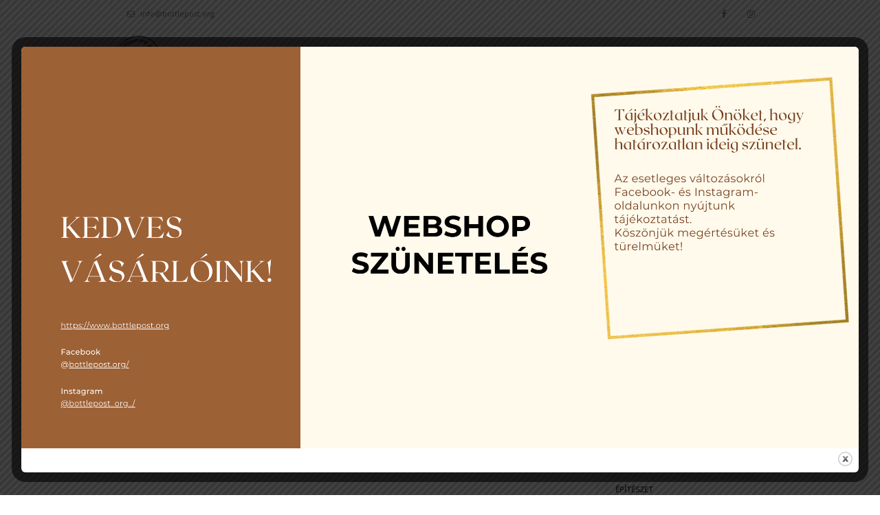

--- FILE ---
content_type: text/html; charset=UTF-8
request_url: https://bottlepost.org/termekcimke/hasznalt-belyegek/
body_size: 15303
content:
<!DOCTYPE html>
<html xmlns="http://www.w3.org/1999/xhtml" dir="ltr" lang="hu"
	prefix="og: https://ogp.me/ns#" >
	<head>
		<meta http-equiv="Content-Type" content="text/html; charset=UTF-8" />
		<meta name="viewport" content="width=device-width, maximum-scale=1" />
		<link rel="profile" href="https://gmpg.org/xfn/11" />
		<link rel="pingback" href="https://bottlepost.org/xmlrpc.php" />
		<title>használt bélyegek | Bottlepost</title>

		<!-- All in One SEO 4.2.4 - aioseo.com -->
		<meta name="robots" content="max-image-preview:large" />
		<link rel="canonical" href="https://bottlepost.org/termekcimke/hasznalt-belyegek/" />
		<meta name="generator" content="All in One SEO (AIOSEO) 4.2.4 " />
		<script type="application/ld+json" class="aioseo-schema">
			{"@context":"https:\/\/schema.org","@graph":[{"@type":"WebSite","@id":"https:\/\/bottlepost.org\/#website","url":"https:\/\/bottlepost.org\/","name":"Bottlepost","description":"Minden k\u00e9peslap egy t\u00f6rt\u00e9net","inLanguage":"hu-HU","publisher":{"@id":"https:\/\/bottlepost.org\/#organization"}},{"@type":"Organization","@id":"https:\/\/bottlepost.org\/#organization","name":"Bottlepost","url":"https:\/\/bottlepost.org\/"},{"@type":"BreadcrumbList","@id":"https:\/\/bottlepost.org\/termekcimke\/hasznalt-belyegek\/#breadcrumblist","itemListElement":[{"@type":"ListItem","@id":"https:\/\/bottlepost.org\/#listItem","position":1,"item":{"@type":"WebPage","@id":"https:\/\/bottlepost.org\/","name":"Home","description":"V\u00e1logass kedvedre az egyedi k\u00e9peslapok k\u00f6z\u00f6tt. Biztos tal\u00e1lsz olyat, ami megtetszik \u00e9s sz\u00edvesen k\u00fclden\u00e9d el valakinek. Minden k\u00e9peslaphoz egy stroy is tartozik.","url":"https:\/\/bottlepost.org\/"},"nextItem":"https:\/\/bottlepost.org\/termekcimke\/hasznalt-belyegek\/#listItem"},{"@type":"ListItem","@id":"https:\/\/bottlepost.org\/termekcimke\/hasznalt-belyegek\/#listItem","position":2,"item":{"@type":"WebPage","@id":"https:\/\/bottlepost.org\/termekcimke\/hasznalt-belyegek\/","name":"haszn\u00e1lt b\u00e9lyegek","url":"https:\/\/bottlepost.org\/termekcimke\/hasznalt-belyegek\/"},"previousItem":"https:\/\/bottlepost.org\/#listItem"}]},{"@type":"CollectionPage","@id":"https:\/\/bottlepost.org\/termekcimke\/hasznalt-belyegek\/#collectionpage","url":"https:\/\/bottlepost.org\/termekcimke\/hasznalt-belyegek\/","name":"haszn\u00e1lt b\u00e9lyegek | Bottlepost","inLanguage":"hu-HU","isPartOf":{"@id":"https:\/\/bottlepost.org\/#website"},"breadcrumb":{"@id":"https:\/\/bottlepost.org\/termekcimke\/hasznalt-belyegek\/#breadcrumblist"}}]}
		</script>
		<!-- All in One SEO -->

<link rel='dns-prefetch' href='//fonts.googleapis.com' />
<link rel='dns-prefetch' href='//s.w.org' />
<link rel="alternate" type="application/rss+xml" title="Bottlepost &raquo; hírcsatorna" href="https://bottlepost.org/feed/" />
<link rel="alternate" type="application/rss+xml" title="Bottlepost &raquo; használt bélyegek Címke hírforrás" href="https://bottlepost.org/termekcimke/hasznalt-belyegek/feed/" />
		<script type="text/javascript">
			window._wpemojiSettings = {"baseUrl":"https:\/\/s.w.org\/images\/core\/emoji\/13.1.0\/72x72\/","ext":".png","svgUrl":"https:\/\/s.w.org\/images\/core\/emoji\/13.1.0\/svg\/","svgExt":".svg","source":{"concatemoji":"https:\/\/bottlepost.org\/wp-includes\/js\/wp-emoji-release.min.js?ver=5.8.12"}};
			!function(e,a,t){var n,r,o,i=a.createElement("canvas"),p=i.getContext&&i.getContext("2d");function s(e,t){var a=String.fromCharCode;p.clearRect(0,0,i.width,i.height),p.fillText(a.apply(this,e),0,0);e=i.toDataURL();return p.clearRect(0,0,i.width,i.height),p.fillText(a.apply(this,t),0,0),e===i.toDataURL()}function c(e){var t=a.createElement("script");t.src=e,t.defer=t.type="text/javascript",a.getElementsByTagName("head")[0].appendChild(t)}for(o=Array("flag","emoji"),t.supports={everything:!0,everythingExceptFlag:!0},r=0;r<o.length;r++)t.supports[o[r]]=function(e){if(!p||!p.fillText)return!1;switch(p.textBaseline="top",p.font="600 32px Arial",e){case"flag":return s([127987,65039,8205,9895,65039],[127987,65039,8203,9895,65039])?!1:!s([55356,56826,55356,56819],[55356,56826,8203,55356,56819])&&!s([55356,57332,56128,56423,56128,56418,56128,56421,56128,56430,56128,56423,56128,56447],[55356,57332,8203,56128,56423,8203,56128,56418,8203,56128,56421,8203,56128,56430,8203,56128,56423,8203,56128,56447]);case"emoji":return!s([10084,65039,8205,55357,56613],[10084,65039,8203,55357,56613])}return!1}(o[r]),t.supports.everything=t.supports.everything&&t.supports[o[r]],"flag"!==o[r]&&(t.supports.everythingExceptFlag=t.supports.everythingExceptFlag&&t.supports[o[r]]);t.supports.everythingExceptFlag=t.supports.everythingExceptFlag&&!t.supports.flag,t.DOMReady=!1,t.readyCallback=function(){t.DOMReady=!0},t.supports.everything||(n=function(){t.readyCallback()},a.addEventListener?(a.addEventListener("DOMContentLoaded",n,!1),e.addEventListener("load",n,!1)):(e.attachEvent("onload",n),a.attachEvent("onreadystatechange",function(){"complete"===a.readyState&&t.readyCallback()})),(n=t.source||{}).concatemoji?c(n.concatemoji):n.wpemoji&&n.twemoji&&(c(n.twemoji),c(n.wpemoji)))}(window,document,window._wpemojiSettings);
		</script>
		<style type="text/css">
img.wp-smiley,
img.emoji {
	display: inline !important;
	border: none !important;
	box-shadow: none !important;
	height: 1em !important;
	width: 1em !important;
	margin: 0 .07em !important;
	vertical-align: -0.1em !important;
	background: none !important;
	padding: 0 !important;
}
</style>
	<link rel='stylesheet' id='berocket_mm_quantity_style-css'  href='https://bottlepost.org/wp-content/plugins/minmax-quantity-for-woocommerce/css/shop.css?ver=1.3.2.4' type='text/css' media='all' />
<link rel='stylesheet' id='wp-block-library-css'  href='https://bottlepost.org/wp-includes/css/dist/block-library/style.min.css?ver=5.8.12' type='text/css' media='all' />
<link rel='stylesheet' id='wc-blocks-vendors-style-css'  href='https://bottlepost.org/wp-content/plugins/woocommerce/packages/woocommerce-blocks/build/wc-blocks-vendors-style.css?ver=5.7.2' type='text/css' media='all' />
<link rel='stylesheet' id='wc-blocks-style-css'  href='https://bottlepost.org/wp-content/plugins/woocommerce/packages/woocommerce-blocks/build/wc-blocks-style.css?ver=5.7.2' type='text/css' media='all' />
<link rel='stylesheet' id='theme.css-css'  href='https://bottlepost.org/wp-content/plugins/popup-builder/public/css/theme.css?ver=4.3.6' type='text/css' media='all' />
<style id='woocommerce-inline-inline-css' type='text/css'>
.woocommerce form .form-row .required { visibility: visible; }
</style>
<link rel='stylesheet' id='zass-plugins-css'  href='https://bottlepost.org/wp-content/themes/zass/styles/zass-js-plugins-css/zass-plugins.min.css?ver=5.8.12' type='text/css' media='all' />
<link rel='stylesheet' id='zass-fonts-css'  href='//fonts.googleapis.com/css?family=Open+Sans%7CRaleway%3A100%2C100italic%2C200%2C200italic%2C300%2C300italic%2C400%2C400italic%2C500%2C500italic%2C600%2C600italic%2C700%2C700italic%2C800%2C800italic%2C900%2C900italic%26subset%3Dlatin&#038;ver=1.0.0' type='text/css' media='all' />
<link rel='stylesheet' id='zass-style-css'  href='https://bottlepost.org/wp-content/themes/zass/style.css?ver=5.8.12' type='text/css' media='all' />
<style id='zass-style-inline-css' type='text/css'>
/* Site main accent color */
			div.widget_categories ul li.current-cat > a:before, p.woocommerce-thankyou-order-received, .wpb_zass_banner a span.zass_banner-icon, .toggler:before, .zass-product-slider.owl-carousel .owl-nav .owl-prev:hover, .zass-product-slider.owl-carousel .owl-nav .owl-next:hover, .widget_shopping_cart_content p.buttons .button.checkout, .zass-portfolio-categories ul li a:hover, .zass-portfolio-categories ul li a.is-checked, .zass-event-countdown .is-countdown, .video_controlls a#video-volume:after, div.widget_categories ul li > a:hover:before, #main-menu ul.menu > li > a:hover, #main-menu ul.menu > li.current-menu-item > a, li.product-category.product a h3, .otw-input-wrap:before, .summary.entry-summary .yith-wcwl-add-to-wishlist a:before, .summary.entry-summary .compare::before, .prod_hold .price_hold:before, a.bbp-forum-title:hover, .portfolio_top .project-data .main-features .checklist li:before, body.zass_transparent_header #main-menu ul.menu > li.current_page_item > a:before, body.zass_transparent_header #main-menu ul.menu > li.current-menu-item > a:before, body.zass_transparent_header #main-menu ul.menu > li > a:hover:before {
				color:#f3a395;
			}
			a.sidebar-trigger, #cart-module .cart-contents span.count, .wcmp_sorted_vendors:before, td.tribe-events-present > div:first-of-type, a.mob-close-toggle:hover, #main-menu ul.menu > li > a:before, .pagination .links a:hover, .dokan-pagination-container .dokan-pagination li a:hover, a.mob-menu-toggle i, .bbp-pagination-links a:hover, .zass-search-cart-holder #search.active > span:hover, a.close-off-canvas:hover, .zass_content_slider .owl-dot.active span, #main-menu ul.menu > li > .zass-custom-menu-label, li.product-category.product h3 mark:after, div.product-category.product h3 mark:after, #main-menu li ul.sub-menu li.zass_colum_title > a:after, #main-menu li ul.sub-menu li.zass_colum_title > a:before, .blog-post-meta span.sticky_post, #zass_price_range, .zass_image_list a.zass-magnific-gallery-item:before, #bbpress-forums > #subscription-toggle a.subscription-toggle, .widget > h3:first-child:before, .widget > h3:first-child:after, .zass-portfolio-categories ul li a:hover:before, .zass-portfolio-categories ul li a.is-checked:before, .zass-portfolio-categories ul li a:hover:after, .zass-portfolio-categories ul li a.is-checked:after, .flex-direction-nav a, ul.status-closed li.bbp-topic-title .bbp-topic-permalink:before, ul.sticky li.bbp-topic-title .bbp-topic-permalink:before, ul.super-sticky li.bbp-topic-title .bbp-topic-permalink:before {
				background-color:#f3a395;
			}
			.bbp-topics-front ul.super-sticky, .blog-post.sticky, #main-menu li ul.sub-menu li.zass-highlight-menu-item:after, .error404 div.blog-post-excerpt, .zass_blog_masonry:not(.zass-related-blog-posts) .sticky .zass_post_data_holder, .zass-none-overlay.zass-10px-gap .portfolio-unit-holder:hover, .portfolio-unit-info a.portfolio-lightbox-link:hover, .zass-product-slider.owl-carousel .owl-nav .owl-prev:hover, .zass-product-slider.owl-carousel .owl-nav .owl-next:hover, .widget_shopping_cart_content p.buttons .button.checkout, .zass_banner_text:before, .zass_banner_text:after, body table.booked-calendar td.today .date span, .vc_tta-color-white.vc_tta-style-modern .vc_tta-tab.vc_active > a, .bbp-topics ul.super-sticky, .bbp-topics ul.sticky, .bbp-forum-content ul.sticky, a.sidebar-trigger:hover:after, .zass-pulsator-accent .wpb_wrapper:after, ul.tabs li.active a {
				border-color:#f3a395 !Important;
			}
			::-moz-selection {
				background:#f3a395;
			}
			::selection {
				background:#f3a395;
			}
			.box-sort-filter .ui-slider-horizontal .ui-slider-handle, .widget_price_filter .ui-slider-handle.ui-state-default.ui-corner-all {
				background:#f3a395 !Important;
			}
			li.product-category.product h3 mark, div.product-category.product h3 mark, .widget_shopping_cart_content a.remove:hover, .col2-set.addresses header a.edit { background:#main-site-color; }
			blockquote, q { border-left-color:#f3a395; }
			.double-bounce2 { background-color:#f3a395; }
			/* Links color */
			a, div.widget_categories ul li a:hover, div.widget_nav_menu ul li a:hover, div.widget_archive ul li a:hover, div.widget_recent_comments ul li a:hover, div.widget_pages ul li a:hover, div.widget_links ul li a:hover, div.widget_recent_entries ul a:hover, div.widget_meta ul li a:hover, div.widget_display_forums ul li a:hover, .widget_display_replies ul li a:hover, .widget_display_topics li > a.bbp-forum-title:hover, .widget_display_stats dt:hover, .widget_display_stats dd:hover, div.widget_display_views ul li a:hover, .widget_layered_nav ul li a:hover, .widget_product_categories ul li a:hover {color:#f3a395;}
			/* Links hover color */
			a:hover{color:#d18d81;}
			/* Widgets Title Color */
			.sidebar .box h3, .wpb_widgetised_column .box h3, h2.widgettitle, h2.wpb_flickr_heading{color:#333333;}
			/* Buttons Default style */
			    		a.button, .wcv-navigation ul.menu.horizontal li a, .wcv-pro-dashboard input[type="submit"], .zass-pricing-table-button a, button.wcv-button, .widget_shopping_cart_content p.buttons .button, input.button, button.button, a.button-inline, #submit_btn, #submit, .wpcf7-submit, #bbpress-forums #bbp-search-form #bbp_search, form.mc4wp-form input[type=submit], form.mc4wp-form input[type=email] {
    		border-radius: 2em !important;
			}
						/* Wordpress Default Buttons Color */
			a.button, button.wcv-button, input.button, .wcv-navigation ul.menu.horizontal li a, nav.woocommerce-MyAccount-navigation ul li a, button.button, a.button-inline, #submit_btn, #submit, .wpcf7-submit, .col2-set.addresses header a.edit, input.otw-submit, form.mc4wp-form input[type=submit], .tribe-events-button, input[type="submit"] {border-color:#7ebfbf; color:#7ebfbf;}
			.wcmp_regi_main .button {border-color:#7ebfbf !important; color:#7ebfbf !important;}
			/* Wordpress Default Buttons Hover Color */
			a.button:hover, button.wcv-button:hover, input.button:hover, .wcv-navigation ul.menu.horizontal li a:hover, .wcv-navigation ul.menu.horizontal li.active a, button.button:hover, nav.woocommerce-MyAccount-navigation ul li.is-active a, nav.woocommerce-MyAccount-navigation ul li a:hover, a.button-inline:hover, #submit_btn:hover, #submit:hover, .wpcf7-submit:hover, .r_more:hover, .r_more_right:hover, div.prod_hold a.button.add_to_cart_button:hover, button.single_add_to_cart_button:hover, .zass-product-slide-cart .button.add_to_cart_button:hover, input.otw-submit:hover, form.mc4wp-form input[type=submit]:hover, .wc-proceed-to-checkout a.checkout-button.button:hover {border-color:#333333 !important; color:#333333 !important;}
			.wcmp_regi_main .button:hover {border-color:#333333 !important; color:#333333 !important;}
			/* NEW label color */
			div.prod_hold .new_prod{background-color:#92dede;}
			/* SALE label color */
			div.prod_hold .sale, span.onsale, .count_holder_small .count_info:first-child {background-color:#f3a395;}
			/* Standard page title color (no background image) */
			#zass_page_title h1.heading-title, #zass_page_title h1.heading-title a, .breadcrumb,.breadcrumb a, .zass-dark-skin #zass_page_title h1.heading-title a {color:#ffffff;}
			/* Standard page subtitle color (no background image) */
			.zass_title_holder h6 {color:#ffffff;}
			/* Customized page title color (with background image) */
			#zass_page_title.zass_title_holder.title_has_image h1.heading-title, #zass_page_title.zass_title_holder.title_has_image h6, #zass_page_title.zass_title_holder.title_has_image .breadcrumb, #zass_page_title.zass_title_holder.title_has_image .breadcrumb a {
				color:#FFFFFF;
			}
			/* Standard page title background color (no background image) */
			.zass_title_holder, .zass_title_holder .inner:before, body.zass_header_left .zass_title_holder:not(.title_has_image) .inner {background-color:#f6b8ae;}
			/* Standard page title border color (no background image) */
			.zass_title_holder, body.zass_header_left .zass_title_holder:not(.title_has_image) .inner { border-color:#f1f1f1; }
			.zass_title_holder .inner:before { border-color: transparent #f1f1f1 #f1f1f1 transparent; }
			/* Post Date  background color */
			div.post .post-date, div.product.type-product .post-date, div.page.type-page .post-date, div.attachment .post-date {background-color:#92dede; }
			/* Portfolio overlay background color */
			.portfolio-unit-holder, .zass_image_list a.zass-magnific-gallery-item:before {background-color:#303038;}
			/* Portfolio overlay text color */
			div:not(.zass-none-overlay).portfolio-unit.masonry-unit a.portfolio-link, div:not(.zass-none-overlay).portfolio-unit.masonry-unit a.portfolio-link small, div:not(.zass-none-overlay).portfolio-unit.masonry-unit a.portfolio-link h4, div:not(.zass-none-overlay).portfolio-unit.masonry-unit,
			div:not(.zass-none-overlay).portfolio-unit.masonry-unit a.portfolio-link p, div:not(.zass-none-overlay).portfolio-unit.portfolio-col-2 a.portfolio-link, div:not(.zass-none-overlay).portfolio-unit.portfolio-col-2 a.portfolio-link small, div:not(.zass-none-overlay).portfolio-unit.portfolio-col-2 a.portfolio-link h4,
			div:not(.zass-none-overlay).portfolio-unit.portfolio-col-2, div:not(.zass-none-overlay).portfolio-unit.portfolio-col-2 a.portfolio-link p, div:not(.zass-none-overlay).portfolio-unit.portfolio-col-3 a.portfolio-link, div:not(.zass-none-overlay).portfolio-unit.portfolio-col-3 a.portfolio-link small,
			div:not(.zass-none-overlay).portfolio-unit.portfolio-col-3 a.portfolio-link h4, div:not(.zass-none-overlay).portfolio-unit.portfolio-col-3, div:not(.zass-none-overlay).portfolio-unit.portfolio-col-3 a.portfolio-link p, div:not(.zass-none-overlay).portfolio-unit.portfolio-col-4 a.portfolio-link,
			div:not(.zass-none-overlay).portfolio-unit.portfolio-col-4 a.portfolio-link small, div:not(.zass-none-overlay).portfolio-unit.portfolio-col-4 a.portfolio-link h4, div:not(.zass-none-overlay).portfolio-unit.portfolio-col-4, div:not(.zass-none-overlay).portfolio-unit.portfolio-col-4 a.portfolio-link p,
			div:not(.zass-none-overlay).similar_projects .portfolio-unit a.portfolio-link, div:not(.zass-none-overlay).similar_projects .portfolio-unit a.portfolio-link small, div:not(.zass-none-overlay).similar_projects .portfolio-unit a.portfolio-link h4, div:not(.zass-none-overlay).similar_projects .portfolio-unit,
			div:not(.zass-none-overlay).similar_projects .portfolio-unit a.portfolio-link p, div:not(.zass-none-overlay).owl-item .portfolio-unit a.portfolio-link, div:not(.zass-none-overlay).owl-item .portfolio-unit a.portfolio-link small, div:not(.zass-none-overlay).owl-item .portfolio-unit a.portfolio-link h4,
			div:not(.zass-none-overlay).owl-item .portfolio-unit, div:not(.zass-none-overlay).owl-item .portfolio-unit a.portfolio-link p, div:not(.zass-none-overlay).portfolio-unit.portfolio-col-5 a.portfolio-link, div:not(.zass-none-overlay).portfolio-unit.portfolio-col-5 a.portfolio-link small,
			div:not(.zass-none-overlay).portfolio-unit.portfolio-col-5 a.portfolio-link h4, div:not(.zass-none-overlay).portfolio-unit.portfolio-col-5, div:not(.zass-none-overlay).portfolio-unit.portfolio-col-5 a.portfolio-link p, div:not(.zass-none-overlay).portfolio-unit.portfolio-col-6 a.portfolio-link,
			div:not(.zass-none-overlay).portfolio-unit.portfolio-col-6 a.portfolio-link small, div:not(.zass-none-overlay).portfolio-unit.portfolio-col-6 a.portfolio-link h4, div:not(.zass-none-overlay).portfolio-unit.portfolio-col-6, div:not(.zass-none-overlay).portfolio-unit.portfolio-col-6 a.portfolio-link p, div:not(.zass-none-overlay).zass_image_list a.zass-magnific-gallery-item:after {
				color:#ffffff;
			}
			.portfolio-unit-info a.portfolio-lightbox-link span {
				border-color:#ffffff;
			}
			/* Top Menu Bar Visible on Mobile */
						/* Header top bar background color */
			#header_top { background-color:#ffffff; border-color:#f5f5f5 !Important;}
			body.zass-overlay-header #header_top .inner { background-color:#ffffff; border-color:#f5f5f5 !Important;}
			/* Header middle section background color */
			#header_bottom, #header_bottom .inner:before {background-color:;}
			/* Header middle section bar border color */
			#header_bottom, #header_bottom .inner:before {border-color:#f5f5f5 !Important;}
						/* Main menu links color and typography */
						#main-menu ul.menu > li > a, #main-menu li div.zass-mega-menu > ul.sub-menu > li > a, .zass-wishlist-counter a, .zass-search-cart-holder a.sidebar-trigger:before, #header .zass-search-cart-holder .video_controlls a {color:#887f6e;font-size:13px;font-weight:600;font-style:normal;}
			/* Main menu links hover color */
			ul#mobile-menu.menu li a {font-size:13px;font-weight:600;font-style:normal;}
			/* Main menu links hover color */
			#main-menu ul.menu > li > a:hover, #main-menu ul.menu > li.current-menu-item > a, #main-menu ul.menu > li.zass-highlight-menu-item > a, body.zass_transparent_header #header #main-menu ul.menu > li > a:hover, body.zass_transparent_header #header #main-menu ul.menu > li.current-menu-item > a, #cart-module a.cart-contents, #main-menu li div.zass-mega-menu > ul.sub-menu > li > a:hover {color:#665f50;}
			/* Main menu background hover color */
										#main-menu ul.menu > li.zass-highlight-menu-item > a, #main-menu ul.menu > li.zass-highlight-menu-item:after, #main-menu li ul.sub-menu li a:hover { background-color: #f3a395;}
				#main-menu ul.menu > li.zass-highlight-menu-item:after { border-color: #f3a395;}
										#main-menu ul.menu > li > a {text-transform: uppercase;}
						/* Main menu icons color */
						#main-menu ul.menu li a i {color: #7ebfbf;}
						/* Header top bar menu links color */
			ul#topnav2 > li a, .zass-top-bar-message, #header_top .zass-social ul li a {color:#887f6e}
			/* Header top bar menu links hover color */
			ul#topnav2 li a:hover, body.zass_transparent_header ul#topnav2 > li a:hover {color:#f3a395;}
			ul#topnav2 ul.sub-menu li a:hover, .zass-dark-skin ul#topnav2 ul.sub-menu a:hover, .zass-dark-skin ul#topnav2 li:hover ul.sub-menu a:hover {background-color:#f3a395;}
			/* Header top bar menu links hover background color */
			ul#topnav2 li a:hover {background-color:;}
			/* Collapsible Pre-Header background color */
			#pre_header, .toggler {background-color:#f6b8ae;}
			.toggler {border-color:#f6b8ae;}
			/* Collapsible Pre-Header titles color */
			#pre_header .widget > h3:first-child {color:#ffffff;}
			/* Collapsible Pre-Header titles border color */
			#pre_header .widget > h3:first-child, #pre_header > .inner ul.product_list_widget li, #pre_header > .inner div.widget_nav_menu ul li a, #pre_header > .inner ul.products-list li {border-color:#f6b8ae;}
			#pre_header > .inner div.widget_categories ul li, #pre_header > .inner div.widget_archive ul li, #pre_header > .inner div.widget_recent_comments ul li, #pre_header > .inner div.widget_pages ul li,
			#pre_header > .inner div.widget_links ul li, #pre_header > .inner div.widget_recent_entries ul li, #pre_header > .inner div.widget_meta ul li, #pre_header > .inner div.widget_display_forums ul li,
			#pre_header > .inner .widget_display_replies ul li, #pre_header > .inner .widget_display_views ul li {border-color: #f6b8ae;}
			/* Collapsible Pre-Header links color */
			#pre_header a {color:#ffffff;}
			/* Transparent Header menu color */
			@media only screen and (min-width: 1024px) {
				body.zass_transparent_header #header #logo .zass-logo-title, body.zass_transparent_header #zass-account-holder a, body.zass_transparent_header #zass-account-holder a i, body.zass_transparent_header #header .zass-search-cart-holder .video_controlls a, body.zass_transparent_header #header #logo .zass-logo-subtitle, body.zass_transparent_header #header #main-menu ul.menu > li > a, body.zass_transparent_header #header .zass-search-cart-holder #search > span:after, body.zass_transparent_header .zass-search-cart-holder a.sidebar-trigger:before, body.zass_transparent_header #header #cart-module a.cart-contents, body.zass_transparent_header #header #cart-module a.cart-contents:before, body.zass_transparent_header #header .zass-wishlist-counter a, body.zass_transparent_header #header .zass-wishlist-counter a i {
					color:#FFFFFF !Important;
				}
				/* Transparent menu hover color */
							}
			/* Header background */
						
			#header, #header2 {background-color: #ffffff;}
						body.zass-overlay-header #header .main_menu_holder {background-color: #ffffff;}
			/* footer_background */
										#footer {background: url("https://bottlepost.org/wp-content/uploads/2019/11/bottlepost-footer01.jpg") top center no-repeat scroll;}
						#footer {background-color: #ffffff;}
                        #footer {
                background-size: cover;
            }
            
			@media only screen and (min-width: 1024px) {
				body.zass_header_left.zass-overlay-header #footer, body.zass_header_left.zass-overlay-header #powered {background: none;}
				body.zass_header_left.zass-overlay-header #footer .inner {background-color: #ffffff;}
				body.zass_header_left.zass-overlay-header #powered .inner {background-color: ;}
			}


			/* footer_titles_color + footer_title_border_color */
			#footer .widget > h3:first-child {color:#ffffff; border-color: #6e5544;}
			#footer > .inner ul.product_list_widget li, #footer > .inner div.widget_nav_menu ul li a, #footer > .inner ul.products-list li, #zass_footer_menu > li {border-color: #6e5544;}
			/* footer_menu_links_color */
			#zass_footer_menu > li a, #powered a, #powered .zass-social ul li a {color: #ffffff;}
			/* footer_links_color */
			#footer > .inner a {color: #ffffff;}
			/* footer_text_color */
			#footer {color: #ffffff;}
			#footer > .inner div.widget_categories ul li, #footer > .inner div.widget_archive ul li, #footer > .inner div.widget_recent_comments ul li, #footer > .inner div.widget_pages ul li,
			#footer > .inner div.widget_links ul li, #footer > .inner div.widget_recent_entries ul li, #footer > .inner div.widget_meta ul li, #footer > .inner div.widget_display_forums ul li,
			#footer > .inner .widget_display_replies ul li, #footer > .inner .widget_display_views ul li, #footer > .inner div.widget_nav_menu ul li a {border-color: #6e5544;}
			/* footer_copyright_bar_bckgr_color */
			#powered{background-color: ; color: #ffffff;}
			/* Body font */
						body {
				font-family:Open Sans;
				font-size:14px;
				color:#999999;
			}
			#header #logo .zass-logo-subtitle, #header2 #logo .zass-logo-subtitle {
				color: #999999;
			}
			/* Text logo color and typography */
						#header #logo .zass-logo-title, #header2 #logo .zass-logo-title {color: #333333;font-size:24px;font-weight:800;font-style:normal;}
			/* Heading fonts */
						h1, h2, h3, h4, h5, h6, .tribe-countdown-text, div.prod_hold .name, .vendor_address p, .zass-event-countdown .is-countdown, #header #logo .zass-logo-title, #header2 #logo .zass-logo-title, .zass-counter-h1, .zass-typed-h1, .zass-typed-h2, .zass-typed-h3, .zass-typed-h4, .zass-typed-h5, .zass-typed-h6, .zass-counter-h2, body.woocommerce-account #customer_login.col2-set .owl-nav, .zass-counter-h3, .error404 div.blog-post-excerpt:before, #yith-wcwl-popup-message #yith-wcwl-message, div.added-product-text strong, .vc_pie_chart .vc_pie_chart_value, .countdown-amount, .zass-product-slide-price, .zass-counter-h4, .zass-counter-h5, .zass-search-cart-holder #search input[type="text"], .zass-counter-h6, .vc_tta-tabs:not(.vc_tta-style-modern) .vc_tta-tab, div.product .price span, a.bbp-forum-title, p.logged-in-as, .zass-pricing-table-price, li.bbp-forum-info, li.bbp-topic-title .bbp-topic-permalink, .breadcrumb, .offer_title, ul.tabs a, .wpb_tabs .wpb_tabs_nav li a, .wpb_tour .wpb_tabs_nav a, .wpb_accordion .wpb_accordion_wrapper .wpb_accordion_header a, .post-date .num, .zass-products-list-view div.prod_hold .name, .zass_shortcode_count_holder .countdown-amount, .post-date, .blog-post-meta span a, .widget_shopping_cart_content p.total, #cart-module a.cart-contents, .zass-wishlist-counter, .portfolio_top .project-data .project-details .simple-list-underlined li, .portfolio_top .project-data .main-features .checklist li, .summary.entry-summary .yith-wcwl-add-to-wishlist a {
				font-family:Raleway;
			}
			
							#main-menu ul.menu li a, ul#mobile-menu.menu li a, #main-menu li div.zass-mega-menu > ul.sub-menu > li.zass_colum_title > a {
					font-family:Raleway;
				}
			
							a.button, input.button, button.button, a.button-inline, #submit_btn, #submit, .wpcf7-submit, .col2-set.addresses header a.edit, div.product input.qty, .zass-pricing-table-button a, .vc_btn3, nav.woocommerce-MyAccount-navigation ul li a {
					font-family:Raleway;
				}
			.wcmp_regi_main .button {
				font-family:Raleway !important;
			}
						/* H1 */
						h1, .zass-counter-h1, .zass-typed-h1, .term-description p:first-of-type:first-letter, .zass-dropcap p:first-letter, .zass-dropcap h1:first-letter, .zass-dropcap h2:first-letter, .zass-dropcap h3:first-letter, .zass-dropcap h4:first-letter, .zass-dropcap h5:first-letter, .zass-dropcap h6:first-letter{color:#2b3033;font-size:62px;font-weight:800;font-style:normal;}
			/* H2 */
						h2, .zass-counter-h2, .zass-typed-h2, .icon_teaser h3:first-child, body.woocommerce-account #customer_login.col2-set .owl-nav, #customer_login.u-columns.col2-set .owl-nav {color:#2b3033;font-size:44px;font-weight:800;font-style:normal;}
			/* H3 */
						h3, .zass-counter-h3, .zass-typed-h3{color:#2b3033;font-size:34px;font-weight:700;font-style:normal;}
			/* H4 */
						h4, .zass-counter-h4, .zass-typed-h4{color:#2b3033;font-size:24px;font-weight:500;font-style:normal;}
			/* H5 */
						h5, .zass-counter-h5, .zass-typed-h5{color:#2b3033;font-size:18px;font-weight:500;font-style:normal;}
			/* H6 */
						h6, .zass-counter-h6, .zass-typed-h6{color:#999999;font-size:16px;}
						/* Add to Cart Color */
			div.prod_hold a.button.add_to_cart_button, button.single_add_to_cart_button, .wc-proceed-to-checkout a.checkout-button.button, .zass-product-slide-cart .button.add_to_cart_button {border-color:#0700ed !important; color:#0700ed !important;}
			/* Main menu background color */
						table.compare-list .add-to-cart td a.zass-quick-view-link, table.compare-list .add-to-cart td a.compare.button {
				display:none !important;
			}
</style>
<link rel='stylesheet' id='zass-responsive-css'  href='https://bottlepost.org/wp-content/themes/zass/styles/zass-responsive.css?ver=5.8.12' type='text/css' media='all' />
<link rel='stylesheet' id='font-awesome-css'  href='https://bottlepost.org/wp-content/plugins/js_composer/assets/lib/bower/font-awesome/css/font-awesome.min.css?ver=5.7' type='text/css' media='all' />
<link rel='stylesheet' id='et-line-font-css'  href='https://bottlepost.org/wp-content/themes/zass/styles/et-line-font/style.css?ver=5.8.12' type='text/css' media='all' />
<script type='text/javascript' src='https://bottlepost.org/wp-includes/js/jquery/jquery.min.js?ver=3.6.0' id='jquery-core-js'></script>
<script type='text/javascript' src='https://bottlepost.org/wp-includes/js/jquery/jquery-migrate.min.js?ver=3.3.2' id='jquery-migrate-js'></script>
<script type='text/javascript' src='https://bottlepost.org/wp-content/plugins/minmax-quantity-for-woocommerce/js/frontend.js?ver=5.8.12' id='berocket-front-cart-js-js'></script>
<script type='text/javascript' id='Popup.js-js-before'>
var sgpbPublicUrl = "https:\/\/bottlepost.org\/wp-content\/plugins\/popup-builder\/public\/";
var SGPB_JS_LOCALIZATION = {"imageSupportAlertMessage":"Only image files supported","pdfSupportAlertMessage":"Only pdf files supported","areYouSure":"Are you sure?","addButtonSpinner":"L","audioSupportAlertMessage":"Only audio files supported (e.g.: mp3, wav, m4a, ogg)","publishPopupBeforeElementor":"Please, publish the popup before starting to use Elementor with it!","publishPopupBeforeDivi":"Please, publish the popup before starting to use Divi Builder with it!","closeButtonAltText":"Close"};
</script>
<script type='text/javascript' src='https://bottlepost.org/wp-content/plugins/popup-builder/public/js/Popup.js?ver=4.3.6' id='Popup.js-js'></script>
<script type='text/javascript' src='https://bottlepost.org/wp-content/plugins/popup-builder/public/js/PopupConfig.js?ver=4.3.6' id='PopupConfig.js-js'></script>
<script type='text/javascript' id='PopupBuilder.js-js-before'>
var SGPB_POPUP_PARAMS = {"popupTypeAgeRestriction":"ageRestriction","defaultThemeImages":{"1":"https:\/\/bottlepost.org\/wp-content\/plugins\/popup-builder\/public\/img\/theme_1\/close.png","2":"https:\/\/bottlepost.org\/wp-content\/plugins\/popup-builder\/public\/img\/theme_2\/close.png","3":"https:\/\/bottlepost.org\/wp-content\/plugins\/popup-builder\/public\/img\/theme_3\/close.png","5":"https:\/\/bottlepost.org\/wp-content\/plugins\/popup-builder\/public\/img\/theme_5\/close.png","6":"https:\/\/bottlepost.org\/wp-content\/plugins\/popup-builder\/public\/img\/theme_6\/close.png"},"homePageUrl":"https:\/\/bottlepost.org\/","isPreview":false,"convertedIdsReverse":[],"dontShowPopupExpireTime":365,"conditionalJsClasses":[],"disableAnalyticsGeneral":false};
var SGPB_JS_PACKAGES = {"packages":{"current":1,"free":1,"silver":2,"gold":3,"platinum":4},"extensions":{"geo-targeting":false,"advanced-closing":false}};
var SGPB_JS_PARAMS = {"ajaxUrl":"https:\/\/bottlepost.org\/wp-admin\/admin-ajax.php","nonce":"43cd8d1624"};
</script>
<script type='text/javascript' src='https://bottlepost.org/wp-content/plugins/popup-builder/public/js/PopupBuilder.js?ver=4.3.6' id='PopupBuilder.js-js'></script>
<script type='text/javascript' src='https://bottlepost.org/wp-content/plugins/woocommerce/assets/js/jquery-blockui/jquery.blockUI.min.js?ver=2.7.0-wc.5.7.2' id='jquery-blockui-js'></script>
<script type='text/javascript' id='wc-add-to-cart-js-extra'>
/* <![CDATA[ */
var wc_add_to_cart_params = {"ajax_url":"\/wp-admin\/admin-ajax.php","wc_ajax_url":"\/?wc-ajax=%%endpoint%%","i18n_view_cart":"Kos\u00e1r","cart_url":"https:\/\/bottlepost.org\/cart\/","is_cart":"","cart_redirect_after_add":"no"};
/* ]]> */
</script>
<script type='text/javascript' src='https://bottlepost.org/wp-content/plugins/woocommerce/assets/js/frontend/add-to-cart.min.js?ver=5.7.2' id='wc-add-to-cart-js'></script>
<script type='text/javascript' src='https://bottlepost.org/wp-content/plugins/js_composer/assets/js/vendors/woocommerce-add-to-cart.js?ver=5.7' id='vc_woocommerce-add-to-cart-js-js'></script>
<script type='text/javascript' src='https://bottlepost.org/wp-content/themes/zass/js/modernizr.custom.js?ver=5.8.12' id='modernizr-js'></script>
<link rel="https://api.w.org/" href="https://bottlepost.org/wp-json/" /><link rel="alternate" type="application/json" href="https://bottlepost.org/wp-json/wp/v2/product_tag/219" /><link rel="EditURI" type="application/rsd+xml" title="RSD" href="https://bottlepost.org/xmlrpc.php?rsd" />
<link rel="wlwmanifest" type="application/wlwmanifest+xml" href="https://bottlepost.org/wp-includes/wlwmanifest.xml" /> 
<meta name="generator" content="WordPress 5.8.12" />
<meta name="generator" content="WooCommerce 5.7.2" />

		<!-- GA Google Analytics @ https://m0n.co/ga -->
		<script async src="https://www.googletagmanager.com/gtag/js?id=UA-153311085-1"></script>
		<script>
			window.dataLayer = window.dataLayer || [];
			function gtag(){dataLayer.push(arguments);}
			gtag('js', new Date());
			gtag('config', 'UA-153311085-1');
		</script>

	<style></style><script type="text/javascript">
(function(url){
	if(/(?:Chrome\/26\.0\.1410\.63 Safari\/537\.31|WordfenceTestMonBot)/.test(navigator.userAgent)){ return; }
	var addEvent = function(evt, handler) {
		if (window.addEventListener) {
			document.addEventListener(evt, handler, false);
		} else if (window.attachEvent) {
			document.attachEvent('on' + evt, handler);
		}
	};
	var removeEvent = function(evt, handler) {
		if (window.removeEventListener) {
			document.removeEventListener(evt, handler, false);
		} else if (window.detachEvent) {
			document.detachEvent('on' + evt, handler);
		}
	};
	var evts = 'contextmenu dblclick drag dragend dragenter dragleave dragover dragstart drop keydown keypress keyup mousedown mousemove mouseout mouseover mouseup mousewheel scroll'.split(' ');
	var logHuman = function() {
		if (window.wfLogHumanRan) { return; }
		window.wfLogHumanRan = true;
		var wfscr = document.createElement('script');
		wfscr.type = 'text/javascript';
		wfscr.async = true;
		wfscr.src = url + '&r=' + Math.random();
		(document.getElementsByTagName('head')[0]||document.getElementsByTagName('body')[0]).appendChild(wfscr);
		for (var i = 0; i < evts.length; i++) {
			removeEvent(evts[i], logHuman);
		}
	};
	for (var i = 0; i < evts.length; i++) {
		addEvent(evts[i], logHuman);
	}
})('//bottlepost.org/?wordfence_lh=1&hid=8F2AAFDD95C7AE22F10C44AABAFD5432');
</script>	<noscript><style>.woocommerce-product-gallery{ opacity: 1 !important; }</style></noscript>
	<meta name="generator" content="Powered by WPBakery Page Builder - drag and drop page builder for WordPress."/>
<!--[if lte IE 9]><link rel="stylesheet" type="text/css" href="https://bottlepost.org/wp-content/plugins/js_composer/assets/css/vc_lte_ie9.min.css" media="screen"><![endif]--><style type="text/css" id="custom-background-css">
body.custom-background { background-color: #ffffff; }
</style>
	<link rel="icon" href="https://bottlepost.org/wp-content/uploads/2020/01/cropped-heart-159636_640-1-32x32.png" sizes="32x32" />
<link rel="icon" href="https://bottlepost.org/wp-content/uploads/2020/01/cropped-heart-159636_640-1-192x192.png" sizes="192x192" />
<link rel="apple-touch-icon" href="https://bottlepost.org/wp-content/uploads/2020/01/cropped-heart-159636_640-1-180x180.png" />
<meta name="msapplication-TileImage" content="https://bottlepost.org/wp-content/uploads/2020/01/cropped-heart-159636_640-1-270x270.png" />
		<style type="text/css" id="wp-custom-css">
			.vc_custom_1537347747574, .vc_custom_1537347747574 {border-top-style:unset!important;}

.zass-accent-tearoff .zass_title_holder:before, .zass-accent-tearoff .zass_title_holder:after{background:unset!important;}

.zass-accent-tearoff .zass_title_holder{padding:0!important;}
.zass-accent-tearoff .zass_title_holder .inner {
    padding-bottom: 30px;
}
#zass_page_title{
	display:none!important;
}
 div.woocommerce-product-gallery__image a img {
    
    border: 2px solid #eacca5;
	border-radius:4px;
}
div.product div.images ol.flex-control-nav li, #content div.product div.images ol.flex-control-nav li, div.product div.images ol.flex-control-nav li, #content div.product div.images ol.flex-control-nav li{margon:0; padding :0;}		</style>
		<noscript><style type="text/css"> .wpb_animate_when_almost_visible { opacity: 1; }</style></noscript>	</head>

	<body data-rsssl=1 class="archive tax-product_tag term-hasznalt-belyegek term-219 custom-background theme-zass woocommerce woocommerce-page woocommerce-no-js zass_fullwidth zass-main-menu-right zass-accent-tearoff wpb-js-composer js-comp-ver-5.7 vc_responsive">
		
		
		<div id="menu_mobile" class="menu-menu-container"><a class="mob-close-toggle"></a><ul id="mobile-menu" class="menu"><li id="menu-item-7498" class="menu-item menu-item-type-post_type menu-item-object-page menu-item-7498"><a href="https://bottlepost.org/egyedi-termekek/">Egyedi termékek</a></li>
<li id="menu-item-1403" class="menu-item menu-item-type-post_type menu-item-object-page menu-item-1403"><a href="https://bottlepost.org/blog/">Blog</a></li>
<li id="menu-item-1397" class="menu-item menu-item-type-post_type menu-item-object-page menu-item-1397"><a href="https://bottlepost.org/rolunk/">Rólunk</a></li>
<li id="menu-item-1398" class="menu-item menu-item-type-post_type menu-item-object-page menu-item-1398"><a href="https://bottlepost.org/kapcsolat/">Kapcsolat</a></li>
<li id="menu-item-2467" class="menu-item menu-item-type-custom menu-item-object-custom menu-item-2467"><a href="https://en.bottlepost.org">EN</a></li>
</ul></div>		<!-- MAIN WRAPPER -->
		<div id="container">
			<!-- If it is not a blank page template -->
											<!-- Collapsible Pre-Header -->
								<!-- END Collapsible Pre-Header -->
				<!-- HEADER -->
				<div id="header">
											<div id="header_top" class="fixed">
							<div class="inner">
																<!--	Social profiles in header-->
																	<div class="zass-social">
	<ul>
									<li><a title="Follow on Facebook" class="facebook" target="_blank"  href="https://www.facebook.com/StampArtbyBottlepost.org"><i class="fa fa-facebook"></i></a></li>
																																																				<li><a title="Follow on Instagram" class="instegram" target="_blank"  href="https://www.instagram.com/bottlepost_org_/"><i class="fa fa-instagram"></i></a></li>
																					</ul>
</div>																									<div class="zass-top-bar-message">
																															<span class="zass-top-bar-mail">
																									info@bottlepost.org																							</span>
																													</div>
																							</div>
						</div>
					
					<div class="inner main_menu_holder fixed">
												<div  id="logo">
							<a href="https://bottlepost.org/"  title="Bottlepost" rel="home">
								<img width="1000" height="1000" src="https://bottlepost.org/wp-content/uploads/2019/06/bottlepost.png" class="" alt="" loading="lazy" srcset="https://bottlepost.org/wp-content/uploads/2019/06/bottlepost.png 1000w, https://bottlepost.org/wp-content/uploads/2019/06/bottlepost-150x150.png 150w, https://bottlepost.org/wp-content/uploads/2019/06/bottlepost-300x300.png 300w, https://bottlepost.org/wp-content/uploads/2019/06/bottlepost-768x768.png 768w, https://bottlepost.org/wp-content/uploads/2019/06/bottlepost-800x800.png 800w, https://bottlepost.org/wp-content/uploads/2019/06/bottlepost-550x550.png 550w, https://bottlepost.org/wp-content/uploads/2019/06/bottlepost-400x400.png 400w, https://bottlepost.org/wp-content/uploads/2019/06/bottlepost-100x100.png 100w, https://bottlepost.org/wp-content/uploads/2019/06/bottlepost-60x60.png 60w, https://bottlepost.org/wp-content/uploads/2019/06/bottlepost-50x50.png 50w, https://bottlepost.org/wp-content/uploads/2019/06/bottlepost-600x600.png 600w" sizes="(max-width: 1000px) 100vw, 1000px" />															</a>
						</div>
						<a class="mob-menu-toggle" href="#"><i class="fa fa-bars"></i></a>

													<div class="zass-search-cart-holder">
																	<div id="search">
																															
<form role="search" method="get" id="searchform" action="https://bottlepost.org/">
	<div>
		<input type="text" value="" name="s" id="s" placeholder="Search Products" />
		<input type="submit" id="searchsubmit" value="" />
		<input type="hidden" name="post_type" value="product" />
	</div>
</form>																			</div>
								
								<!-- SHOPPING CART -->
																	<ul id="cart-module" class="site-header-cart">
												<li class="">
			<a class="cart-contents" href="https://bottlepost.org/cart/" title="View your shopping cart">
				<span class="count">0</span>
			</a>
		</li>
												<li>
											<div class="widget woocommerce widget_shopping_cart"><div class="widget_shopping_cart_content"></div></div>										</li>
									</ul>
																<!-- END OF SHOPPING CART -->

								
																										                                    <div id="zass-account-holder">
                                        <a href="https://bottlepost.org/fiokom/" title="My Account">
                                            <i class="fa fa-user"></i>
                                        </a>
                                    </div>
								
							</div>
												<div id="main-menu" class="menu-main-menu-container"><ul id="main_nav" class="menu"><li class="menu-item menu-item-type-post_type menu-item-object-page menu-item-7498"><a href="https://bottlepost.org/egyedi-termekek/">Egyedi termékek</a></li>
<li class="menu-item menu-item-type-post_type menu-item-object-page menu-item-1403"><a href="https://bottlepost.org/blog/">Blog</a></li>
<li class="menu-item menu-item-type-post_type menu-item-object-page menu-item-1397"><a href="https://bottlepost.org/rolunk/">Rólunk</a></li>
<li class="menu-item menu-item-type-post_type menu-item-object-page menu-item-1398"><a href="https://bottlepost.org/kapcsolat/">Kapcsolat</a></li>
<li class="menu-item menu-item-type-custom menu-item-object-custom menu-item-2467"><a href="https://en.bottlepost.org">EN</a></li>
</ul></div>					</div>
				</div>
				<!-- END OF HEADER -->
				
	<div class="sidebar off-canvas-sidebar">
		<a class="close-off-canvas" href="#"></a>
		<div class="off-canvas-wrapper">
			<div id="woocommerce_product_categories-2" class="widget box woocommerce widget_product_categories"><h3>Termékek</h3><ul class="product-categories"><li class="cat-item cat-item-38"><a href="https://bottlepost.org/webshop/kategoria/akciok/">Akciók</a></li>
<li class="cat-item cat-item-109"><a href="https://bottlepost.org/webshop/kategoria/bikaviadal/">Bikaviadal</a></li>
<li class="cat-item cat-item-108"><a href="https://bottlepost.org/webshop/kategoria/fekete-feher-tematikus_csomagok/">Fekete-fehér</a></li>
<li class="cat-item cat-item-105"><a href="https://bottlepost.org/webshop/kategoria/horvatorszag/">Horvátország</a></li>
<li class="cat-item cat-item-39 cat-parent"><a href="https://bottlepost.org/webshop/kategoria/kepeslapok/">Képeslapok</a><ul class='children'>
<li class="cat-item cat-item-62"><a href="https://bottlepost.org/webshop/kategoria/kepeslapok/ablakok/">Ablakok</a></li>
<li class="cat-item cat-item-63"><a href="https://bottlepost.org/webshop/kategoria/kepeslapok/allatok/">Állatok</a></li>
<li class="cat-item cat-item-206"><a href="https://bottlepost.org/webshop/kategoria/kepeslapok/belyeg-muveszet-stamp-art/">Bélyeg művészet</a></li>
<li class="cat-item cat-item-64"><a href="https://bottlepost.org/webshop/kategoria/kepeslapok/biciklik/">Biciklik</a></li>
<li class="cat-item cat-item-65"><a href="https://bottlepost.org/webshop/kategoria/kepeslapok/csendelet/">Csendélet</a></li>
<li class="cat-item cat-item-66"><a href="https://bottlepost.org/webshop/kategoria/kepeslapok/emberek/">Emberek</a></li>
<li class="cat-item cat-item-71"><a href="https://bottlepost.org/webshop/kategoria/kepeslapok/epuletek_varak/">Építészet</a></li>
<li class="cat-item cat-item-92"><a href="https://bottlepost.org/webshop/kategoria/kepeslapok/etelek/">Ételek</a></li>
<li class="cat-item cat-item-97"><a href="https://bottlepost.org/webshop/kategoria/kepeslapok/fekete-feher/">Fekete-fehér</a></li>
<li class="cat-item cat-item-70"><a href="https://bottlepost.org/webshop/kategoria/kepeslapok/felhok/">Felhők</a></li>
<li class="cat-item cat-item-72"><a href="https://bottlepost.org/webshop/kategoria/kepeslapok/hegyek_jeghegyek/">Hegyek - Jéghegyek</a></li>
<li class="cat-item cat-item-73"><a href="https://bottlepost.org/webshop/kategoria/kepeslapok/hidak/">Hidak</a></li>
<li class="cat-item cat-item-74"><a href="https://bottlepost.org/webshop/kategoria/kepeslapok/karacsony/">Karácsony</a></li>
<li class="cat-item cat-item-75"><a href="https://bottlepost.org/webshop/kategoria/kepeslapok/kertek/">Kertek</a></li>
<li class="cat-item cat-item-76"><a href="https://bottlepost.org/webshop/kategoria/kepeslapok/lampak/">Lámpák</a></li>
<li class="cat-item cat-item-77"><a href="https://bottlepost.org/webshop/kategoria/kepeslapok/parkok/">Parkok</a></li>
<li class="cat-item cat-item-78"><a href="https://bottlepost.org/webshop/kategoria/kepeslapok/piac/">Piac</a></li>
<li class="cat-item cat-item-79"><a href="https://bottlepost.org/webshop/kategoria/kepeslapok/posta/">Posta</a></li>
<li class="cat-item cat-item-80"><a href="https://bottlepost.org/webshop/kategoria/kepeslapok/sport/">Sport</a></li>
<li class="cat-item cat-item-81"><a href="https://bottlepost.org/webshop/kategoria/kepeslapok/szivek/">Szívek</a></li>
<li class="cat-item cat-item-82"><a href="https://bottlepost.org/webshop/kategoria/kepeslapok/szobrok/">Szobrok</a></li>
<li class="cat-item cat-item-83"><a href="https://bottlepost.org/webshop/kategoria/kepeslapok/tajkepek/">Tájképek</a></li>
<li class="cat-item cat-item-84"><a href="https://bottlepost.org/webshop/kategoria/kepeslapok/tavak_folyok_tengerek/">Tavak - Folyók - Tengerek</a></li>
<li class="cat-item cat-item-85"><a href="https://bottlepost.org/webshop/kategoria/kepeslapok/temetok/">Temetők</a></li>
<li class="cat-item cat-item-86"><a href="https://bottlepost.org/webshop/kategoria/kepeslapok/templomok/">Templomok</a></li>
<li class="cat-item cat-item-67"><a href="https://bottlepost.org/webshop/kategoria/kepeslapok/termeszet/">Természet</a></li>
<li class="cat-item cat-item-69"><a href="https://bottlepost.org/webshop/kategoria/kepeslapok/tuz/">Tűz</a></li>
<li class="cat-item cat-item-61"><a href="https://bottlepost.org/webshop/kategoria/kepeslapok/uj_kepeslapok/">Új képeslapok</a></li>
<li class="cat-item cat-item-87"><a href="https://bottlepost.org/webshop/kategoria/kepeslapok/utak/">Utak</a></li>
<li class="cat-item cat-item-88"><a href="https://bottlepost.org/webshop/kategoria/kepeslapok/varosok/">Városok</a></li>
<li class="cat-item cat-item-89"><a href="https://bottlepost.org/webshop/kategoria/kepeslapok/vonatok/">Vonatok</a></li>
</ul>
</li>
<li class="cat-item cat-item-41 cat-parent"><a href="https://bottlepost.org/webshop/kategoria/kiegeszitok/">Kiegészítők</a><ul class='children'>
<li class="cat-item cat-item-52 cat-parent"><a href="https://bottlepost.org/webshop/kategoria/kiegeszitok/belyegek/">Bélyegek</a>	<ul class='children'>
<li class="cat-item cat-item-406"><a href="https://bottlepost.org/webshop/kategoria/kiegeszitok/belyegek/uj_belyegek_/">Új bélyegek</a></li>
	</ul>
</li>
<li class="cat-item cat-item-56"><a href="https://bottlepost.org/webshop/kategoria/kiegeszitok/dekortapaszok/">Dekortapaszok</a></li>
<li class="cat-item cat-item-57"><a href="https://bottlepost.org/webshop/kategoria/kiegeszitok/matricak/">Matricák</a></li>
<li class="cat-item cat-item-58"><a href="https://bottlepost.org/webshop/kategoria/kiegeszitok/tetovalasok/">Tetoválások</a></li>
</ul>
</li>
<li class="cat-item cat-item-106"><a href="https://bottlepost.org/webshop/kategoria/magyarorszag/">Magyarország</a></li>
<li class="cat-item cat-item-107"><a href="https://bottlepost.org/webshop/kategoria/spanyolorszag/">Spanyolország</a></li>
</ul></div>		</div>
	</div>
<div id="content" class="content-area has-sidebar zass-right-sidebar has-off-canvas-sidebar">
				<div id="zass_page_title" class="zass_title_holder" >
			
			<div class="inner fixed">
				<!-- BREADCRUMB -->
								<!-- END OF BREADCRUMB -->

				<!-- TITLE -->
									<h1 class="product_title entry-title heading-title">használt bélyegek</h1>
													<!-- END OF TITLE -->
			</div>

		</div>
		<div id="products-wrapper" class="inner site-main" role="main">
							<a class="sidebar-trigger" href="#">show</a>
			<div id="main" class="fixed box box-common">

	<div class="content_holder"><div class="woocommerce-notices-wrapper"></div><div class="box-product-list"><div class="box-products woocommerce columns-3"><div class="prod_hold product type-product post-6552 status-publish first instock product_cat-belyeg-muveszet-stamp-art product_cat-kepeslapok product_tag-angol-belyegek product_tag-batman product_tag-hasznalt-belyegek product_tag-kepeslap product_tag-marvel has-post-thumbnail shipping-taxable purchasable product-type-simple">

	<div class="image">
        <a href="https://bottlepost.org/webshop/kepeslapok/belyeg-muveszet-stamp-art/batman-kepeslap/">
			<img width="300" height="300" src="https://bottlepost.org/wp-content/uploads/2020/06/bottlepost-kepeslap-stampart-43-1-300x300.jpg" class="attachment-woocommerce_thumbnail size-woocommerce_thumbnail" alt="" loading="lazy" srcset="https://bottlepost.org/wp-content/uploads/2020/06/bottlepost-kepeslap-stampart-43-1-300x300.jpg 300w, https://bottlepost.org/wp-content/uploads/2020/06/bottlepost-kepeslap-stampart-43-1-150x150.jpg 150w, https://bottlepost.org/wp-content/uploads/2020/06/bottlepost-kepeslap-stampart-43-1-400x400.jpg 400w, https://bottlepost.org/wp-content/uploads/2020/06/bottlepost-kepeslap-stampart-43-1-100x100.jpg 100w, https://bottlepost.org/wp-content/uploads/2020/06/bottlepost-kepeslap-stampart-43-1-60x60.jpg 60w" sizes="(max-width: 300px) 100vw, 300px" />			        </a>
        <!-- Small countdown -->
				</div>	<div class="zass-list-prod-summary">
		<a class="wrap_link" href="https://bottlepost.org/webshop/kepeslapok/belyeg-muveszet-stamp-art/batman-kepeslap/">
			<span class="name">
									Batman képeslap							</span>
		</a>
		<!-- If List view is set show the product excerpt  -->

	<div class="price_hold"><span class="woocommerce-Price-amount amount">359&nbsp;<span class="woocommerce-Price-currencySymbol">&#070;&#116;</span></span></div>
			</div>
	

	<div class="links"><a href="?add-to-cart=6552" data-quantity="1" class="button product_type_simple add_to_cart_button ajax_add_to_cart" title="Kosárba teszem" data-product_id="6552" data-product_sku="" aria-label="&ldquo;Batman képeslap&rdquo; kosárba helyezése" rel="nofollow">Kosárba teszem</a></div>
</div><div class="prod_hold product type-product post-6442 status-publish instock product_cat-belyeg-muveszet-stamp-art product_cat-kepeslapok product_tag-amerikai-hasznalt-belyegek product_tag-hasznalt-belyegek product_tag-kaveskanna product_tag-love-belyegek product_tag-usa-belyegek has-post-thumbnail shipping-taxable purchasable product-type-simple">

	<div class="image">
        <a href="https://bottlepost.org/webshop/kepeslapok/belyeg-muveszet-stamp-art/kaveskanna-kepeslap/">
			<img width="300" height="300" src="https://bottlepost.org/wp-content/uploads/2020/03/bottlepost-kepeslap-stampart-20-300x300.jpg" class="attachment-woocommerce_thumbnail size-woocommerce_thumbnail" alt="" loading="lazy" srcset="https://bottlepost.org/wp-content/uploads/2020/03/bottlepost-kepeslap-stampart-20-300x300.jpg 300w, https://bottlepost.org/wp-content/uploads/2020/03/bottlepost-kepeslap-stampart-20-150x150.jpg 150w, https://bottlepost.org/wp-content/uploads/2020/03/bottlepost-kepeslap-stampart-20-100x100.jpg 100w, https://bottlepost.org/wp-content/uploads/2020/03/bottlepost-kepeslap-stampart-20-60x60.jpg 60w" sizes="(max-width: 300px) 100vw, 300px" />			        </a>
        <!-- Small countdown -->
				</div>	<div class="zass-list-prod-summary">
		<a class="wrap_link" href="https://bottlepost.org/webshop/kepeslapok/belyeg-muveszet-stamp-art/kaveskanna-kepeslap/">
			<span class="name">
									Kávéskanna képeslap							</span>
		</a>
		<!-- If List view is set show the product excerpt  -->

	<div class="price_hold"><span class="woocommerce-Price-amount amount">359&nbsp;<span class="woocommerce-Price-currencySymbol">&#070;&#116;</span></span></div>
			</div>
	

	<div class="links"><a href="?add-to-cart=6442" data-quantity="1" class="button product_type_simple add_to_cart_button ajax_add_to_cart" title="Kosárba teszem" data-product_id="6442" data-product_sku="" aria-label="&ldquo;Kávéskanna képeslap&rdquo; kosárba helyezése" rel="nofollow">Kosárba teszem</a></div>
</div></div></div></div>
	<div class="sidebar">
		<div id="woocommerce_product_categories-2" class="widget box woocommerce widget_product_categories"><h3>Termékek</h3><ul class="product-categories"><li class="cat-item cat-item-38"><a href="https://bottlepost.org/webshop/kategoria/akciok/">Akciók</a></li>
<li class="cat-item cat-item-109"><a href="https://bottlepost.org/webshop/kategoria/bikaviadal/">Bikaviadal</a></li>
<li class="cat-item cat-item-108"><a href="https://bottlepost.org/webshop/kategoria/fekete-feher-tematikus_csomagok/">Fekete-fehér</a></li>
<li class="cat-item cat-item-105"><a href="https://bottlepost.org/webshop/kategoria/horvatorszag/">Horvátország</a></li>
<li class="cat-item cat-item-39 cat-parent"><a href="https://bottlepost.org/webshop/kategoria/kepeslapok/">Képeslapok</a><ul class='children'>
<li class="cat-item cat-item-62"><a href="https://bottlepost.org/webshop/kategoria/kepeslapok/ablakok/">Ablakok</a></li>
<li class="cat-item cat-item-63"><a href="https://bottlepost.org/webshop/kategoria/kepeslapok/allatok/">Állatok</a></li>
<li class="cat-item cat-item-206"><a href="https://bottlepost.org/webshop/kategoria/kepeslapok/belyeg-muveszet-stamp-art/">Bélyeg művészet</a></li>
<li class="cat-item cat-item-64"><a href="https://bottlepost.org/webshop/kategoria/kepeslapok/biciklik/">Biciklik</a></li>
<li class="cat-item cat-item-65"><a href="https://bottlepost.org/webshop/kategoria/kepeslapok/csendelet/">Csendélet</a></li>
<li class="cat-item cat-item-66"><a href="https://bottlepost.org/webshop/kategoria/kepeslapok/emberek/">Emberek</a></li>
<li class="cat-item cat-item-71"><a href="https://bottlepost.org/webshop/kategoria/kepeslapok/epuletek_varak/">Építészet</a></li>
<li class="cat-item cat-item-92"><a href="https://bottlepost.org/webshop/kategoria/kepeslapok/etelek/">Ételek</a></li>
<li class="cat-item cat-item-97"><a href="https://bottlepost.org/webshop/kategoria/kepeslapok/fekete-feher/">Fekete-fehér</a></li>
<li class="cat-item cat-item-70"><a href="https://bottlepost.org/webshop/kategoria/kepeslapok/felhok/">Felhők</a></li>
<li class="cat-item cat-item-72"><a href="https://bottlepost.org/webshop/kategoria/kepeslapok/hegyek_jeghegyek/">Hegyek - Jéghegyek</a></li>
<li class="cat-item cat-item-73"><a href="https://bottlepost.org/webshop/kategoria/kepeslapok/hidak/">Hidak</a></li>
<li class="cat-item cat-item-74"><a href="https://bottlepost.org/webshop/kategoria/kepeslapok/karacsony/">Karácsony</a></li>
<li class="cat-item cat-item-75"><a href="https://bottlepost.org/webshop/kategoria/kepeslapok/kertek/">Kertek</a></li>
<li class="cat-item cat-item-76"><a href="https://bottlepost.org/webshop/kategoria/kepeslapok/lampak/">Lámpák</a></li>
<li class="cat-item cat-item-77"><a href="https://bottlepost.org/webshop/kategoria/kepeslapok/parkok/">Parkok</a></li>
<li class="cat-item cat-item-78"><a href="https://bottlepost.org/webshop/kategoria/kepeslapok/piac/">Piac</a></li>
<li class="cat-item cat-item-79"><a href="https://bottlepost.org/webshop/kategoria/kepeslapok/posta/">Posta</a></li>
<li class="cat-item cat-item-80"><a href="https://bottlepost.org/webshop/kategoria/kepeslapok/sport/">Sport</a></li>
<li class="cat-item cat-item-81"><a href="https://bottlepost.org/webshop/kategoria/kepeslapok/szivek/">Szívek</a></li>
<li class="cat-item cat-item-82"><a href="https://bottlepost.org/webshop/kategoria/kepeslapok/szobrok/">Szobrok</a></li>
<li class="cat-item cat-item-83"><a href="https://bottlepost.org/webshop/kategoria/kepeslapok/tajkepek/">Tájképek</a></li>
<li class="cat-item cat-item-84"><a href="https://bottlepost.org/webshop/kategoria/kepeslapok/tavak_folyok_tengerek/">Tavak - Folyók - Tengerek</a></li>
<li class="cat-item cat-item-85"><a href="https://bottlepost.org/webshop/kategoria/kepeslapok/temetok/">Temetők</a></li>
<li class="cat-item cat-item-86"><a href="https://bottlepost.org/webshop/kategoria/kepeslapok/templomok/">Templomok</a></li>
<li class="cat-item cat-item-67"><a href="https://bottlepost.org/webshop/kategoria/kepeslapok/termeszet/">Természet</a></li>
<li class="cat-item cat-item-69"><a href="https://bottlepost.org/webshop/kategoria/kepeslapok/tuz/">Tűz</a></li>
<li class="cat-item cat-item-61"><a href="https://bottlepost.org/webshop/kategoria/kepeslapok/uj_kepeslapok/">Új képeslapok</a></li>
<li class="cat-item cat-item-87"><a href="https://bottlepost.org/webshop/kategoria/kepeslapok/utak/">Utak</a></li>
<li class="cat-item cat-item-88"><a href="https://bottlepost.org/webshop/kategoria/kepeslapok/varosok/">Városok</a></li>
<li class="cat-item cat-item-89"><a href="https://bottlepost.org/webshop/kategoria/kepeslapok/vonatok/">Vonatok</a></li>
</ul>
</li>
<li class="cat-item cat-item-41 cat-parent"><a href="https://bottlepost.org/webshop/kategoria/kiegeszitok/">Kiegészítők</a><ul class='children'>
<li class="cat-item cat-item-52 cat-parent"><a href="https://bottlepost.org/webshop/kategoria/kiegeszitok/belyegek/">Bélyegek</a>	<ul class='children'>
<li class="cat-item cat-item-406"><a href="https://bottlepost.org/webshop/kategoria/kiegeszitok/belyegek/uj_belyegek_/">Új bélyegek</a></li>
	</ul>
</li>
<li class="cat-item cat-item-56"><a href="https://bottlepost.org/webshop/kategoria/kiegeszitok/dekortapaszok/">Dekortapaszok</a></li>
<li class="cat-item cat-item-57"><a href="https://bottlepost.org/webshop/kategoria/kiegeszitok/matricak/">Matricák</a></li>
<li class="cat-item cat-item-58"><a href="https://bottlepost.org/webshop/kategoria/kiegeszitok/tetovalasok/">Tetoválások</a></li>
</ul>
</li>
<li class="cat-item cat-item-106"><a href="https://bottlepost.org/webshop/kategoria/magyarorszag/">Magyarország</a></li>
<li class="cat-item cat-item-107"><a href="https://bottlepost.org/webshop/kategoria/spanyolorszag/">Spanyolország</a></li>
</ul></div>	</div>
<div class="clear"></div></div>
</div></div><!-- FOOTER -->
<!-- If it is not a blank page template -->
	<div id="footer">
							<div class="inner">
				<div id="nav_menu-2" class="one_third widget widget_nav_menu "><h3>Információk</h3><div class="menu-footer-container"><ul id="menu-footer" class="menu"><li id="menu-item-1307" class="menu-item menu-item-type-custom menu-item-object-custom menu-item-1307"><a href="https://bottlepost.org/impresszum/">Impresszum</a></li>
<li id="menu-item-1310" class="menu-item menu-item-type-custom menu-item-object-custom menu-item-1310"><a href="https://bottlepost.org/aszf/">Általános Szerződési Feltételek</a></li>
<li id="menu-item-1309" class="menu-item menu-item-type-custom menu-item-object-custom menu-item-1309"><a href="https://bottlepost.org/adatkezelesi-tajekoztato">Adatkezelési Tájékoztató</a></li>
<li id="menu-item-1308" class="menu-item menu-item-type-custom menu-item-object-custom menu-item-1308"><a href="https://bottlepost.org/szallitas-es-fizetes/">Szállítás és fizetés</a></li>
<li id="menu-item-3579" class="menu-item menu-item-type-custom menu-item-object-custom menu-item-3579"><a href="https://bottlepost.org/oldalterkep/">Oldaltérkép</a></li>
</ul></div></div><div id="zass_contacts_widget-4" class="one_third widget widget_zass_contacts_widget "><h3>Kérdése van? </h3>			<span class="footer_time">Hétfő - Péntek: 09:00 - 18:30</span>
					<span class="footer_address">1114 BUDAPEST ESZÉK UTCA 8/B. FS.em. 1.ajtó</span>
									<span class="footer_mail"> info@bottlepost.org</span>
					</div><div id="zass_payment_options_widget-3" class="one_third widget widget_zass_payment_options_widget "><h3>Fizetési lehetőségek</h3>                <div class="american-express_icon cards_icon"></div>
                            <div class="mastercard_icon cards_icon"></div>
                            <div class="visa_icon cards_icon"></div>
                            <div class="paypal_icon cards_icon"></div>
                            <div class="discover_icon cards_icon"></div>
                        <div id="seals">Közvetlen banki átutalással is fizethet vásárlásai után. </div>
        </div>				<div class="clear"></div>
			</div>
				<div id="powered">
			<div class="inner">
												<!--	Social profiles in footer -->
									<div class="zass-social">
	<ul>
									<li><a title="Follow on Facebook" class="facebook" target="_blank"  href="https://www.facebook.com/StampArtbyBottlepost.org"><i class="fa fa-facebook"></i></a></li>
																																																				<li><a title="Follow on Instagram" class="instegram" target="_blank"  href="https://www.instagram.com/bottlepost_org_/"><i class="fa fa-instagram"></i></a></li>
																					</ul>
</div>				
				<div class="author_credits">© 2019 Minden jog fenntartva! Bottlepost.org</div>
			</div>
		</div>
	</div>
	<!-- END OF FOOTER -->
	<!-- Previous / Next links -->
				</div>
<!-- END OF MAIN WRAPPER -->
<script id="mcjs">!function(c,h,i,m,p){m=c.createElement(h),p=c.getElementsByTagName(h)[0],m.async=1,m.src=i,p.parentNode.insertBefore(m,p)}(document,"script","https://chimpstatic.com/mcjs-connected/js/users/c3e9a4bcdd481df26dc8e13ad/a05495a12d3c5646b5b27da13.js");</script><div class="sgpb-main-popup-data-container-7508" style="position:fixed;opacity: 0;filter: opacity(0%);transform: scale(0);">
							<div class="sg-popup-builder-content" id="sg-popup-content-wrapper-7508" data-id="7508" data-events="[{&quot;param&quot;:&quot;load&quot;,&quot;value&quot;:&quot;&quot;,&quot;hiddenOption&quot;:[]}]" data-options="[base64]">
								<div class="sgpb-popup-builder-content-7508 sgpb-popup-builder-content-html"><img width="1" height="1" class="sgpb-preloaded-image-7508" alt="" src="https://bottlepost.org/wp-content/uploads/2025/01/Beige-and-Brown-Elegant-Jewelry-SalesProduct-Landscape-C-Fold-Brochure.png" style="position:absolute;right:9999999999999px;"></div>
							</div>
						  </div>	<script type="text/javascript">
		(function () {
			var c = document.body.className;
			c = c.replace(/woocommerce-no-js/, 'woocommerce-js');
			document.body.className = c;
		})();
	</script>
	<script type='text/javascript' src='https://bottlepost.org/wp-content/plugins/woocommerce/assets/js/js-cookie/js.cookie.min.js?ver=2.1.4-wc.5.7.2' id='js-cookie-js'></script>
<script type='text/javascript' id='woocommerce-js-extra'>
/* <![CDATA[ */
var woocommerce_params = {"ajax_url":"\/wp-admin\/admin-ajax.php","wc_ajax_url":"\/?wc-ajax=%%endpoint%%"};
/* ]]> */
</script>
<script type='text/javascript' src='https://bottlepost.org/wp-content/plugins/woocommerce/assets/js/frontend/woocommerce.min.js?ver=5.7.2' id='woocommerce-js'></script>
<script type='text/javascript' id='wc-cart-fragments-js-extra'>
/* <![CDATA[ */
var wc_cart_fragments_params = {"ajax_url":"\/wp-admin\/admin-ajax.php","wc_ajax_url":"\/?wc-ajax=%%endpoint%%","cart_hash_key":"wc_cart_hash_4b6fd6b5fe7451a71ba74cb14f6c317b","fragment_name":"wc_fragments_4b6fd6b5fe7451a71ba74cb14f6c317b","request_timeout":"5000"};
/* ]]> */
</script>
<script type='text/javascript' src='https://bottlepost.org/wp-content/plugins/woocommerce/assets/js/frontend/cart-fragments.min.js?ver=5.7.2' id='wc-cart-fragments-js'></script>
<script type='text/javascript' src='https://bottlepost.org/wp-content/themes/zass/js/zass-plugins.min.js?ver=5.8.12' id='zass-plugins-js'></script>
<script type='text/javascript' id='mailchimp-woocommerce-js-extra'>
/* <![CDATA[ */
var mailchimp_public_data = {"site_url":"https:\/\/bottlepost.org","ajax_url":"https:\/\/bottlepost.org\/wp-admin\/admin-ajax.php","disable_carts":"","subscribers_only":"","language":"hu","allowed_to_set_cookies":"1"};
/* ]]> */
</script>
<script type='text/javascript' src='https://bottlepost.org/wp-content/plugins/mailchimp-for-woocommerce/public/js/mailchimp-woocommerce-public.min.js?ver=2.7.2.01' id='mailchimp-woocommerce-js'></script>
<script type='text/javascript' id='zass-front-js-extra'>
/* <![CDATA[ */
var zass_main_js_params = {"img_path":"https:\/\/bottlepost.org\/wp-content\/themes\/zass\/image\/","admin_url":"https:\/\/bottlepost.org\/wp-admin\/admin-ajax.php","product_label":"Product","added_to_cart_label":"was added to the cart","show_preloader":"","sticky_header":"","products_hover":"1","enable_smooth_scroll":"1","login_label":"Login","register_label":"Regisztr\u00e1ci\u00f3","cart_redirect_after_add":"no","cart_url":"","enable_ajax_add_to_cart":"yes","page_title_fade":"yes","is_rtl":"false"};
/* ]]> */
</script>
<script type='text/javascript' src='https://bottlepost.org/wp-content/themes/zass/js/zass-front.js?ver=5.8.12' id='zass-front-js'></script>
<script type='text/javascript' src='https://bottlepost.org/wp-includes/js/imagesloaded.min.js?ver=4.1.4' id='imagesloaded-js'></script>
<script type='text/javascript' src='https://bottlepost.org/wp-content/themes/zass/js/count/jquery.countdown-hu.js?ver=5.8.12' id='jquery-countdown-local-js'></script>
<script type='text/javascript' id='zass-libs-config-js-extra'>
/* <![CDATA[ */
var zass_rtl = {"is_rtl":"false"};
var zass_ajax_search = {"include":"true"};
/* ]]> */
</script>
<script type='text/javascript' src='https://bottlepost.org/wp-content/themes/zass/js/zass-libs-config.min.js?ver=5.8.12' id='zass-libs-config-js'></script>
<script type='text/javascript' src='https://bottlepost.org/wp-includes/js/wp-embed.min.js?ver=5.8.12' id='wp-embed-js'></script>
</body>
</html>

--- FILE ---
content_type: text/javascript
request_url: https://bottlepost.org/wp-content/themes/zass/js/count/jquery.countdown-hu.js?ver=5.8.12
body_size: 443
content:
/* http://keith-wood.name/countdown.html
 * Hungarian initialisation for the jQuery countdown extension
 * Written by Edmond L. (webmond@gmail.com). */
(function($) {
	$.countdown.regionalOptions['hu'] = {
		labels: ['Év', 'Hónap', 'Hét', 'Nap', 'Óra', 'Perc', 'Másodperc'],
		labels1: ['Év', 'Hónap', 'Hét', 'Nap', 'Óra', 'Perc', 'Másodperc'],
		compactLabels: ['É', 'H', 'Hé', 'N'],
		whichLabels: null,
		digits: ['0', '1', '2', '3', '4', '5', '6', '7', '8', '9'],
		timeSeparator: ':', isRTL: false};
	$.countdown.setDefaults($.countdown.regionalOptions['hu']);
})(jQuery);


--- FILE ---
content_type: text/javascript
request_url: https://bottlepost.org/wp-content/themes/zass/js/zass-libs-config.min.js?ver=5.8.12
body_size: 16351
content:
if(function(r){"use strict";r(window).load(function(){if(r(".zass_flexslider","#content").flexslider({controlNav:!1,directionNav:!0,animation:"fade",animationSpeed:1500,smoothHeight:!0,prevText:"",nextText:"",touch:!0,pauseOnHover:!0}),"undefined"!=typeof zass_supersized_conf){for(var t=new Array,i=0;i<zass_supersized_conf.images.length;i++)t[i]={image:zass_supersized_conf.images[i]};r.supersized({slideshow:1,autoplay:1,start_slide:1,stop_loop:0,random:0,slide_interval:5e3,transition:1,transition_speed:1300,new_window:0,pause_hover:0,keyboard_nav:0,performance:1,image_protect:1,min_width:0,min_height:0,vertical_center:1,horizontal_center:1,fit_always:0,fit_portrait:0,fit_landscape:0,slide_links:!1,thumb_links:0,thumbnail_navigation:0,slides:t,progress_bar:0,mouse_scrub:0})}"undefined"!=typeof zass_masonry_settings&&r(".zass_blog_masonry","#main").isotope({itemSelector:"#main div.blog-post"})}),r(document).ready(function(){"undefined"!=typeof zass_ajax_search&&(0==r("html.touch").length&&new r.ZassAjaxSearch);if("undefined"!=typeof zass_isotope_infinite){var i=r("div.portfolios","#main").imagesLoaded(function(){i.isotope({itemSelector:"#main div.portfolio-unit"})});r("div.zass-portfolio-categories","#main").on("click","a",function(){var t=r(this).attr("data-filter");i.isotope({filter:t})}),r("div.zass-portfolio-categories","#main").each(function(t,i){var a=r(i);a.on("click","a",function(){a.find(".is-checked").removeClass("is-checked"),r(this).addClass("is-checked")})});var t="";if(zass_isotope_infinite.perm_structure){var a=zass_isotope_infinite.path;"/"===a.slice(-1)&&(a=a.substr(0,a.length-1)),t=[a+"/page/","/"]}else t=void 0;r("div.portfolios","#main").infinitescroll({navSelector:"#main div.portfolio-nav",nextSelector:".portfolio-nav a.next_page",itemSelector:"#main div.portfolio-unit",prefill:!0,path:t,loading:{selector:"#main div.content_holder",finishedMsg:"<em>"+zass_isotope_infinite.finishedMsg+"</em>",msgText:"<em>"+zass_isotope_infinite.msgText+"</em>"}},function(t){i.isotope("insert",t),i.imagesLoaded(function(){i.isotope("layout"),r("a.portfolio-lightbox-link").magnificPopup({mainClass:"mfp-fade",type:"image"})})})}if(r("a.zass-magnific-gallery-item").magnificPopup({mainClass:"mfp-fade",type:"image",gallery:{enabled:!0}}),r("a.portfolio-lightbox-link").magnificPopup({mainClass:"mfp-fade",type:"image"}),"undefined"!=typeof zass_owl_carousel_cat){var e=!1;"true"===zass_rtl.is_rtl&&(e=!0),r(".zass_woo_categories_shop.zass-owl-carousel","#main").owlCarousel({rtl:e,responsiveClass:!0,responsive:{0:{items:1},600:{items:2},768:{items:zass_owl_carousel_cat.columns<3?zass_owl_carousel_cat.columns:"3"},1024:{items:zass_owl_carousel_cat.columns<4?zass_owl_carousel_cat.columns:"4"},1280:{items:zass_owl_carousel_cat.columns}},dots:!1,loop:!1,nav:!0,navText:["<i class='fa fa-angle-left'></i>","<i class='fa fa-angle-right'></i>"]})}if("undefined"!=typeof zass_owl_carousel){e=!1;"true"===zass_rtl.is_rtl&&(e=!0),r("div.zass-owl-carousel","#content:not(.has-sidebar)").owlCarousel({rtl:e,responsiveClass:!0,responsive:{0:{items:1},600:{items:2},768:{items:3},1024:{items:3},1280:{items:4}},dots:!1,nav:!0,navText:["<i class='fa fa-angle-left'></i>","<i class='fa fa-angle-right'></i>"]})}if("undefined"!=typeof zass_owl_carousel){e=!1;"true"===zass_rtl.is_rtl&&(e=!0),r("div.zass-owl-carousel","#content.has-sidebar").owlCarousel({rtl:e,responsiveClass:!0,responsive:{0:{items:1},600:{items:2},768:{items:3},1024:{items:3},1280:{items:3}},dots:!1,nav:!0,navText:["<i class='fa fa-angle-left'></i>","<i class='fa fa-angle-right'></i>"]})}"undefined"!=typeof zass_quickview&&r("a.zass-quick-view-link","#content").click(function(t){r(this).closest("div.prod_hold").addClass("loading");var i={action:"zass_quickview",productid:r(this).attr("data-id")};r.post(zass_quickview.zass_ajax_url,i,function(t){r.magnificPopup.open({mainClass:"zass-quick-view-lightbox mfp-fade",items:{src:'<div class="zass-quickview-product-pop">'+t+"</div>",type:"inline"},callbacks:{open:function(){r(".zass-quickview-product-pop form").wc_variation_form()},change:function(){r(".zass-quickview-product-pop form").wc_variation_form()}},removalDelay:300}),r(".prod_hold.loading").removeClass("loading")}),t.preventDefault()}),"undefined"!=typeof zass_variation_prod_cloudzoom&&jQuery("#zoom1").length&&jQuery(document).on("update_variation_values",function(){jQuery("a.reset_variations").on("click",jQuery(this),function(t){var i=r("#zoom1").attr("data-o_href");r("#zoom1").attr("href",i),jQuery("#zoom1").CloudZoom()}),jQuery("table.variations select option").on("click",jQuery(this),function(t){if(jQuery("#zoom1").data("zoom"))return jQuery("#zoom1").data("zoom").destroy(),jQuery("#zoom1").CloudZoom(),!1})}),"undefined"!=typeof zass_ytplayer_conf&&r("div.zass_bckgr_player","html.no-touch").YTPlayer()}),r.ZassAjaxSearch=function(t){this.options=r.extend({},{delay:200,minChars:3,scope:"#header div#search"},t),this.scope=r(this.options.scope),this.timer=!1,this.lastVal="",this.bind_keyup()};var e={setting:{startline:500,scrollto:0,scrollduration:1e3,fadeduration:[500,100]},controlHTML:'<span class="scroltopcontrol"></span>',controlattrs:{offsetx:10,offsety:10},anchorkeyword:"#top",state:{isvisible:!(r.ZassAjaxSearch.prototype={bind_keyup:function(){this.scope.on("keyup","#s",r.proxy(this.attempt_search,this))},attempt_search:function(t){if(clearTimeout(this.timer),""==t.currentTarget.value.trim().length){var i=r(".ajax_search_result");i&&i.remove()}t.currentTarget.value.length>=this.options.minChars&&this.lastVal!=r.trim(t.currentTarget.value)&&(this.timer=setTimeout(r.proxy(this.execute_search,this,t),this.options.delay))},execute_search:function(t){var i=r(t.currentTarget).attr("autocomplete","off"),a=i.parents("form:eq(0)"),e=a.find(".ajax_search_result"),o=r('<div class="ajax_loading"><span class="ajax_loading_inner"></span></div>'),s=a.attr("action"),n=a.serialize();n+="&action=zass_ajax_search",-1!=s.indexOf("?")&&(n+="&"+(s=s.split("?"))[1]),e.length||(e=r('<div class="ajax_search_result"></div>').appendTo(a)),e.find(".ajax_not_found").length&&-1!=t.currentTarget.value.indexOf(this.lastVal)||(this.lastVal=t.currentTarget.value,r.ajax({url:zass_main_js_params.admin_url,type:"POST",data:n,beforeSend:function(){i.next("div.ajax_loading").length||o.insertAfter(i)},success:function(t){0==t&&(t=""),e.html(t)},complete:function(){o.remove()}}))}}),shouldvisible:!1},scrollup:function(){this.cssfixedsupport||this.$control.css({opacity:0});var t=isNaN(this.setting.scrollto)?this.setting.scrollto:parseInt(this.setting.scrollto);t="string"==typeof t&&1==jQuery("#"+t).length?jQuery("#"+t).offset().top:0,this.$body.animate({scrollTop:t},this.setting.scrollduration)},keepfixed:function(){var t=jQuery(window),i=t.scrollLeft()+t.width()-this.$control.width()-this.controlattrs.offsetx,a=t.scrollTop()+t.height()-this.$control.height()-this.controlattrs.offsety;this.$control.css({left:i+"px",top:a+"px"})},togglecontrol:function(){var t=jQuery(window).scrollTop();this.cssfixedsupport||this.keepfixed(),this.state.shouldvisible=t>=this.setting.startline,this.state.shouldvisible&&!this.state.isvisible?(this.$control.stop().animate({opacity:1},this.setting.fadeduration[0]),this.state.isvisible=!0):0==this.state.shouldvisible&&this.state.isvisible&&(this.$control.stop().animate({opacity:0},this.setting.fadeduration[1]),this.state.isvisible=!1)},init:function(){jQuery(document).ready(function(t){var i=e,a=document.all;i.cssfixedsupport=!a||a&&"CSS1Compat"==document.compatMode&&window.XMLHttpRequest,i.$body=window.opera?"CSS1Compat"==document.compatMode?t("html"):t("body"):t("html,body"),i.$control=t('<div id="topcontrol">'+i.controlHTML+"</div>").css({position:i.cssfixedsupport?"fixed":"absolute",bottom:i.controlattrs.offsety,right:i.controlattrs.offsetx,opacity:0,cursor:"pointer"}).attr({title:"Scroll Back to Top"}).click(function(){return i.scrollup(),!1}).appendTo("body"),document.all&&!window.XMLHttpRequest&&""!=i.$control.text()&&i.$control.css({width:i.$control.width()}),i.togglecontrol(),t('a[href="'+i.anchorkeyword+'"]').click(function(){return i.scrollup(),!1}),t(window).bind("scroll resize",function(t){i.togglecontrol()})})}};e.init()}(window.jQuery),"undefined"!=typeof zass_quickview&&function(h,_,t,y){h.fn.wc_variation_form=function(){return h.fn.wc_variation_form.find_matching_variations=function(t,i){for(var a=[],e=0;e<t.length;e++){var o=t[e];o.variation_id;h.fn.wc_variation_form.variations_match(o.attributes,i)&&a.push(o)}return a},h.fn.wc_variation_form.variations_match=function(t,i){var a=!0;for(var e in t)if(t.hasOwnProperty(e)){var o=t[e],s=i[e];o!==y&&s!==y&&0!==o.length&&0!==s.length&&o!==s&&(a=!1)}return a},this.unbind("check_variations update_variation_values found_variation"),this.find(".reset_variations").unbind("click"),this.find(".variations select").unbind("change focusin"),$form=this.on("click",".reset_variations",function(t){h(this).closest(".variations_form").find(".variations select").val("").change();var i=h(this).closest(".product").find(".sku"),a=h(this).closest(".product").find(".product_weight"),e=h(this).closest(".product").find(".product_dimensions");return i.attr("data-o_sku")&&i.text(i.attr("data-o_sku")),a.attr("data-o_weight")&&a.text(a.attr("data-o_weight")),e.attr("data-o_dimensions")&&e.text(e.attr("data-o_dimensions")),!1}).on("change",".variations select",function(t){$variation_form=h(this).closest(".variations_form"),$variation_form.find("input[name=variation_id]").val("").change(),$variation_form.trigger("woocommerce_variation_select_change").trigger("check_variations",["",!1]),h(this).blur(),h().uniform&&h.isFunction(h.uniform.update)&&h.uniform.update()}).on("focusin touchstart",".variations select",function(t){$variation_form=h(this).closest(".variations_form"),$variation_form.trigger("woocommerce_variation_select_focusin").trigger("check_variations",[h(this).attr("name"),!0])}).on("check_variations",function(t,i,a){var e=!0,o=!1,s={},n=h(this),r=n.find(".reset_variations");n.find(".variations select").each(function(){0===h(this).val().length?e=!1:o=!0,i&&h(this).attr("name")===i?(e=!1,s[h(this).attr("name")]=""):(value=h(this).val(),s[h(this).attr("name")]=value)});var l=parseInt(n.data("product_id")),c=n.data("product_variations");c||(c=_.product_variations.product_id),c||(c=_.product_variations),c||(c=_["product_variations_"+l]);var d=h.fn.wc_variation_form.find_matching_variations(c,s);if(e){var u=d.shift();u?(n.find("input[name=variation_id]").val(u.variation_id).change(),n.trigger("found_variation",[u])):(n.find(".variations select").val(""),a||n.trigger("reset_image"),alert(wc_add_to_cart_variation_params.i18n_no_matching_variations_text))}else n.trigger("update_variation_values",[d]),a||n.trigger("reset_image"),i||n.find(".single_variation_wrap").slideUp(200);o?"hidden"===r.css("visibility")&&r.css("visibility","visible").hide().fadeIn():r.css("visibility","hidden")}).on("reset_image",function(t){var i=h(this).closest(".product"),a=i.find("div.images img:eq(0)"),e=i.find("div.images a.zoom:eq(0)"),o=a.attr("data-o_src"),s=a.attr("data-o_title"),n=a.attr("data-o_alt"),r=e.attr("data-o_href");o!==y&&a.attr("src",o),r!==y&&e.attr("href",r),s!==y&&(a.attr("title",s),e.attr("title",s)),n!==y&&a.attr("alt",n)}).on("update_variation_values",function(t,r){$variation_form=h(this).closest(".variations_form"),$variation_form.find(".variations select").each(function(t,i){current_attr_select=h(i),current_attr_select.data("attribute_options")||current_attr_select.data("attribute_options",current_attr_select.find("option:gt(0)").get()),current_attr_select.find("option:gt(0)").remove(),current_attr_select.append(current_attr_select.data("attribute_options")),current_attr_select.find("option:gt(0)").removeClass("active");var a=current_attr_select.attr("name");for(var e in r)if(void 0!==r[e]){var o=r[e].attributes;for(var s in o)if(o.hasOwnProperty(s)){var n=o[s];s==a&&(n?(n=(n=(n=h("<div/>").html(n).text()).replace(/'/g,"\\'")).replace(/"/g,'\\"'),current_attr_select.find('option[value="'+n+'"]').addClass("active")):current_attr_select.find("option:gt(0)").addClass("active"))}}current_attr_select.find("option:gt(0):not(.active)").remove()}),$variation_form.trigger("woocommerce_update_variation_values")}).on("found_variation",function(t,i){var a=h(this),e=h(this).closest(".product"),o=e.find("div.images img:eq(0)"),s=e.find("div.images a.zoom:eq(0)"),n=o.attr("data-o_src"),r=o.attr("data-o_title"),l=o.attr("data-o_alt"),c=s.attr("data-o_href"),d=i.image_src,u=i.image_link,_=i.image_title,f=i.image_alt;a.find(".variations_button").show(),a.find(".single_variation").html(i.price_html+i.availability_html),n===y&&(n=o.attr("src")?o.attr("src"):"",o.attr("data-o_src",n)),c===y&&(c=s.attr("href")?s.attr("href"):"",s.attr("data-o_href",c)),r===y&&(r=o.attr("title")?o.attr("title"):"",o.attr("data-o_title",r)),l===y&&(l=o.attr("alt")?o.attr("alt"):"",o.attr("data-o_alt",l)),d&&1<d.length?(o.attr("src",d).attr("alt",f).attr("title",_),s.attr("href",u).attr("title",_)):(o.attr("src",n).attr("alt",l).attr("title",r),s.attr("href",c).attr("title",r));var p=a.find(".single_variation_wrap"),m=e.find(".product_meta").find(".sku"),v=e.find(".product_weight"),g=e.find(".product_dimensions");m.attr("data-o_sku")||m.attr("data-o_sku",m.text()),v.attr("data-o_weight")||v.attr("data-o_weight",v.text()),g.attr("data-o_dimensions")||g.attr("data-o_dimensions",g.text()),i.sku?m.text(i.sku):m.text(m.attr("data-o_sku")),i.weight?v.text(i.weight):v.text(v.attr("data-o_weight")),i.dimensions?g.text(i.dimensions):g.text(g.attr("data-o_dimensions")),p.find(".quantity").show(),i.is_purchasable&&i.is_in_stock&&i.variation_is_visible||a.find(".variations_button").hide(),i.variation_is_visible||a.find(".single_variation").html("<p>"+wc_add_to_cart_variation_params.i18n_unavailable_text+"</p>"),i.min_qty?p.find("input[name=quantity]").attr("min",i.min_qty).val(i.min_qty):p.find("input[name=quantity]").removeAttr("min"),i.max_qty?p.find("input[name=quantity]").attr("max",i.max_qty):p.find("input[name=quantity]").removeAttr("max"),"yes"===i.is_sold_individually&&(p.find("input[name=quantity]").val("1"),p.find(".quantity").hide()),p.slideDown(200).trigger("show_variation",[i])}).on("click",".zass-qty-plus",function(t){var i=h(this).parent().find("input[type=number]");isNaN(i.val())&&i.val(0),i.val(parseInt(i.val())+1)}).on("click",".zass-qty-minus",function(t){var i=h(this).parent().find("input[type=number]");isNaN(i.val())&&i.val(1),1<i.val()&&i.val(parseInt(i.val())-1)}),$form.trigger("wc_variation_form"),$form},h(function(){if("undefined"==typeof wc_add_to_cart_variation_params)return!1;h(".zass-quickview-product-pop .variations_form").wc_variation_form(),h(".zass-quickview-product-pop .variations_form .variations select").change()})}(jQuery,window,document),"undefined"!=typeof zass_map_config){var directionsDisplayCnt,directionsServiceCnt=new google.maps.DirectionsService,polylineOptionsActualCnt=new google.maps.Polyline({strokeColor:"#585858",strokeOpacity:.7,strokeWeight:4});function initializeCnt(){var t=new google.maps.LatLng(zass_map_config.lattitude,zass_map_config.longitude);directionsDisplayCnt=new google.maps.DirectionsRenderer,directionsDisplayCnt=new google.maps.DirectionsRenderer({suppressMarkers:!0,polylineOptions:polylineOptionsActualCnt});var i={zoom:17,center:t,mapTypeId:google.maps.MapTypeId.ROADMAP,mapTypeControl:!0,scrollwheel:!1},a=new google.maps.Map(document.getElementById("zass_map_canvas"),i);directionsDisplayCnt.setMap(a);var e=new google.maps.MarkerImage(zass_map_config.images+"marker.png",new google.maps.Size(45,48),new google.maps.Point(0,0),new google.maps.Point(25,40)),o=new google.maps.MarkerImage(zass_map_config.images+"shadow.png",new google.maps.Size(26,10),new google.maps.Point(0,0),new google.maps.Point(10,4)),s=new google.maps.Marker({position:t,map:a,shadow:o,title:zass_map_config.location_title,icon:e});function n(){null!=s.getAnimation()?s.setAnimation(null):s.setAnimation(google.maps.Animation.BOUNCE)}n(),google.maps.event.addListener(s,"click",n)}function calcRouteOnContacts(){var t={origin:document.getElementById("routeStart").value,destination:zass_map_config.lattitude+","+zass_map_config.longitude,travelMode:google.maps.DirectionsTravelMode.DRIVING};directionsServiceCnt.route(t,function(t,i){i==google.maps.DirectionsStatus.OK&&directionsDisplayCnt.setDirections(t)})}google.maps.event.addDomListener(window,"load",initializeCnt)}